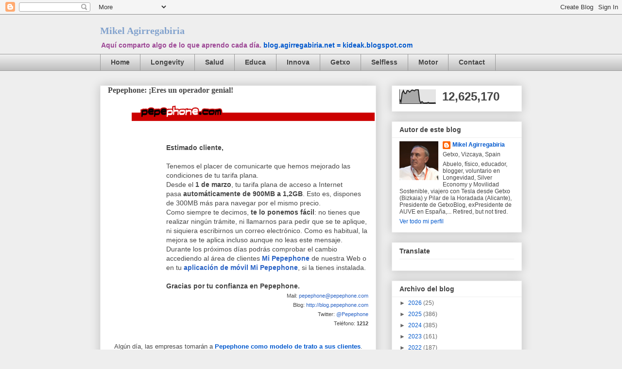

--- FILE ---
content_type: text/html; charset=UTF-8
request_url: https://blog.agirregabiria.net/b/stats?style=BLACK_TRANSPARENT&timeRange=ALL_TIME&token=APq4FmBFfZ0JMwXEHVrI7wu_VYFW5U9fJ9ovIr9d2JuzZeorbJsB2330GU_T3zzMjFxcZhu_eiatjusnRjkEaqTX3c2fi5bfAw
body_size: 33
content:
{"total":12625170,"sparklineOptions":{"backgroundColor":{"fillOpacity":0.1,"fill":"#000000"},"series":[{"areaOpacity":0.3,"color":"#202020"}]},"sparklineData":[[0,32],[1,10],[2,75],[3,93],[4,73],[5,72],[6,92],[7,92],[8,82],[9,90],[10,97],[11,94],[12,91],[13,100],[14,98],[15,99],[16,25],[17,4],[18,15],[19,6],[20,4],[21,5],[22,5],[23,9],[24,5],[25,5],[26,5],[27,5],[28,6],[29,6]],"nextTickMs":50000}